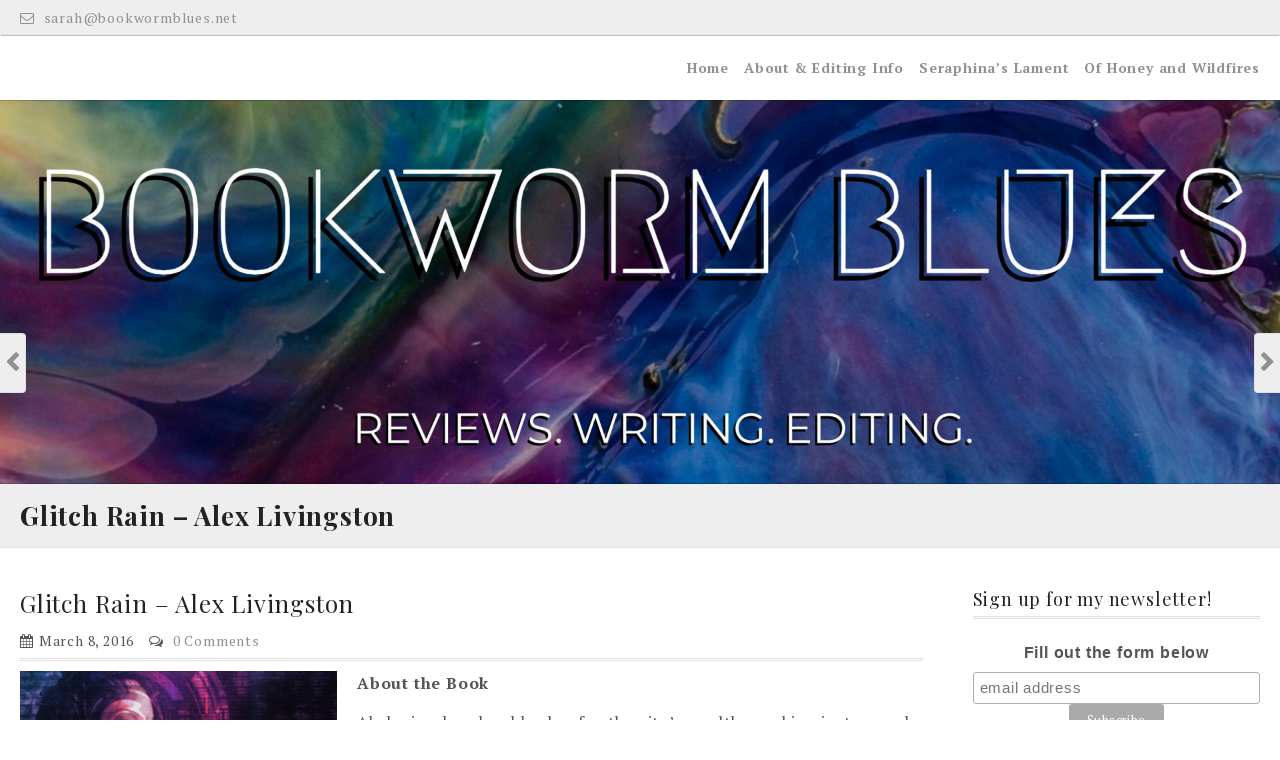

--- FILE ---
content_type: text/html; charset=UTF-8
request_url: https://www.bookwormblues.net/wp-admin/admin-ajax.php
body_size: -221
content:
1113233.8001a68fdf05d68c5555996714e67ad2

--- FILE ---
content_type: text/css
request_url: https://www.bookwormblues.net/wp-content/themes/ef-practical/style.css
body_size: 10311
content:
/*
Theme Name: Ef Practical
Theme URI:
Author: Dimitrakopoulos
Author URI:
Description: Practical is a responsive theme with two types of layout, wide and boxed. It gives the choice of using sticky header for desktop, tablet and mobile. Also, three widget areas, grid blog posts up to six columns and many more.  
Version: 1.1.2
License: GNU General Public License v2 or later
License URI: http://www.gnu.org/licenses/gpl-2.0.html
Text Domain: ef-practical
Tags: blog, two-columns, three-columns, left-sidebar, right-sidebar, grid-layout, flexible-header, custom-background, custom-header, custom-menu, custom-logo, featured-images, footer-widgets, full-width-template, post-formats, sticky-post, theme-options, threaded-comments, translation-ready

This theme, like WordPress, is licensed under the GPL.
Use it to make something cool, have fun, and share what you've learned with others.

Resetting styles have been helped along thanks to the fine work of
Eric Meyer http://meyerweb.com/eric/tools/css/reset/index.html

Rebuilding styles have been helped along thanks to the fine work of
Nicolas Gallagher and Jonathan Neal http://necolas.github.com/normalize.css/
*/

/*--------------------------------------------------------------
#   Reset
--------------------------------------------------------------*/
html, body, div, span, applet, object, iframe,
h1, h2, h3, h4, h5, h6, p, blockquote, pre,
a, abbr, acronym, address, big, cite, code,
del, dfn, em, font, ins, kbd, q, s, samp,
small, strike, strong, sub, sup, tt, var,
dl, dt, dd, ol, ul, li,
fieldset, form, label, legend,
table, caption, tbody, tfoot, thead, tr, th, td {
	border: 0;
	font: inherit;
	font-size: 100%;
	font-style: inherit;
	font-weight: inherit;
	margin: 0;
	outline: 0;
	padding: 0;
	vertical-align: baseline;
}

html {
	overflow-y: auto; /* Keeps page centred in all browsers regardless of content height */
	-webkit-text-size-adjust: 100%; /* Prevents iOS text size adjust after orientation change, without disabling user zoom */
	-ms-text-size-adjust: 100%; /* www.456bereastreet.com/archive/201012/controlling_text_size_in_safari_for_ios_without_disabling_user_zoom/ */
    -webkit-box-sizing: border-box;
    box-sizing: border-box; /* Apply a natural box layout model to the document; see http://www.paulirish.com/2012/box-sizing-border-box-ftw/ */
}

*,
*:before,
*:after {
    /*Inherit box-sizing to make it easier to change the property for components that leverage other behavior; see http://css-tricks.com/inheriting-box-sizing-probably-slightly-better-best-practice*/
	-webkit-box-sizing: inherit;
    box-sizing: inherit;
}

article,
aside,
details,
figcaption,
figure,
footer,
header,
main,
nav,
section {
	display: block;
}

table {
    /* tables still need 'cellspacing="0"' in the markup */
	border-collapse: collapse;
	border-spacing: 0;
}

caption,
th,
td {
	text-align: center;
}

blockquote:before,
blockquote:after,
q:before,
q:after {
	content: "";
}

blockquote,
q {
	quotes: "" "";
}

a:focus {
    outline: thin dotted;
}

a:hover,
a:active {
	outline: 0;
}

a img {
	border: 0;
}

embed, iframe, object {
	max-width: 100%;
}

button::-moz-focus-inner {
	border: 0;
	padding: 0;
	margin: 0;
}

::selection {
    color: #ffffff;
    background-color: #666666;
}

::-moz-selection {
    color: #ffffff;
    background-color: #666666;
}

/*--------------------------------------------------------------
#   Typography
--------------------------------------------------------------*/
body,
button,
input,
select,
textarea {
    font-family: 'PT Serif', serif;
    font-size: 16px;
    color: #555555;
    font-weight: 400;
    line-height: 1.5em;
    letter-spacing: 0.05em;
    -ms-word-wrap: break-word;
    word-wrap: break-word;
}

body {
	background: #ffffff;
}

h1, h2, h3, h4, h5, h6 {
    margin-bottom: 15px;
    font-family: 'Playfair Display', serif;
    color: #222222;
    font-weight: 400;
    line-height: 1.3em;
    -ms-word-wrap: break-word;
    word-wrap: break-word;
}

h1 { font-size: 26px; }
h2 { font-size: 24px; }
h3 { font-size: 22px; }
h4 { font-size: 20px; }
h5 { font-size: 18px; }
h6 { font-size: 16px; }

/*--------------------------------------------------------------
#   Elements
--------------------------------------------------------------*/
hr {
	border: 0;
	height: 1px;
	margin: 20px 0;
	background: #cccccc;
}

p {
	margin-bottom: 15px;
}

p:last-of-type {
    margin-bottom: 0;
}

b,
strong {
	font-weight: 700;
}

dfn,
cite,
em,
i {
	font-style: italic;
}

blockquote {
    margin-bottom: 20px;
	padding-left: 20px;
    font-size: 18px;
    font-family: Georgia, "Times New Roman", Times,serif;
    color: #919191;
    border-left: 5px solid #0b6baa;
}

address {
    display: block;
	margin: 0 0 15px;
	font-style: italic;
}

pre,
code,
samp,
kbd,
tt,
var {
	font-family: "Courier New", Courier, monospace, sans-serif;
	font-size: 16px;
	line-height: 1.4;
}

pre {
    margin-bottom: 15px;
    max-width: 100%;
    padding: 15px;
    background: #f5f5f5;
    border: 1px solid #e0e0e0;
    white-space: pre;
    overflow: auto;
    white-space: pre-wrap;
    word-wrap: break-word;
}

code {
    background: #eeeeee;
    padding: 3px 5px;
}

dfn,
abbr,
acronym {
	border-bottom: 1px dotted #cccccc;
	cursor: help;
}

ins {
	border-bottom: 1px dotted #cccccc;
}

mark {
    background: #fff9c0;
}

s,
del,
strike {
    text-decoration: line-through;
}

big {
	font-size: 125%;
}

small {
	font-size: 80%;
}

sup,
sub {
	font-size: 10px;
	height: 0;
	line-height: 1;
	position: relative;
	vertical-align: baseline;
}

sup {
	bottom: 1ex;
}

sub {
	top: .5ex;
}

table {
    width: 100%;
    margin-bottom: 20px;
	border: none;
}

table th,
table td {
	padding: 5px;
	border: 1px solid #e0e0e0;
    vertical-align: middle;
}

table th,
table thead th {
    font-weight: 700;
    background: #eeeeee;
}

/*table tr {
    background: #ffffff;
}*/

table tr:nth-child(even) {
    background: #f5f5f5;
}

ul,
ol {
	margin: 0 0 15px 30px;
}

ol {
	list-style: decimal;
}

ol ol,
ol ul,
ul ol,
ul ul {
    margin: 0 0 0 20px;
}

dl {
	margin-bottom: 20px;
}

dt {
	font-weight: 700;
	margin-bottom: 5px;
}

dd {
    margin-left: 30px;
	margin-bottom: 10px;
}

/*--------------------------------------------------------------
#   Forms - Buttons
--------------------------------------------------------------*/
button,
input[type="button"],
input[type="reset"],
input[type="submit"] {
    padding: 5px 10px;
    color: #ffffff;
    font-size: 14px;
    font-weight: 400;
	border: none;
    background: #919191;
    cursor: pointer;
    outline: none;
    -webkit-transition: all 0.3s ease-in-out;
    -o-transition: all 0.3s ease-in-out;
    transition: all 0.3s ease-in-out;
}

button:hover,
button:focus,
button:active,
input[type="button"]:hover,
input[type="reset"]:hover,
input[type="submit"]:hover,
input[type="button"]:focus,
input[type="reset"]:focus,
input[type="submit"]:focus,
input[type="button"]:active,
input[type="reset"]:active,
input[type="submit"]:active {
    background: #0b6baa;
}

input[type="text"],
input[type="email"],
input[type="url"],
input[type="password"],
input[type="search"],
input[type="number"],
input[type="tel"],
input[type="range"],
input[type="date"],
input[type="month"],
input[type="week"],
input[type="time"],
input[type="datetime"],
input[type="datetime-local"],
input[type="color"],
textarea,
select {
    max-width: 100%;
	padding: 5px;
    font-size: 14px;
    background: #eeeeee;
	border: 1px solid #e0e0e0;
}

input[type="text"]:focus,
input[type="email"]:focus,
input[type="url"]:focus,
input[type="password"]:focus,
input[type="search"]:focus,
input[type="number"]:focus,
input[type="tel"]:focus,
input[type="range"]:focus,
input[type="date"]:focus,
input[type="month"]:focus,
input[type="week"]:focus,
input[type="time"]:focus,
input[type="datetime"]:focus,
input[type="datetime-local"]:focus,
input[type="color"]:focus,
textarea:focus,
select:focus {
    background: #f5f5f5;
    outline: 0;
}

textarea {
	width: 100%;
}

.search-form {
    position: relative;
    display: block;
    overflow: hidden;
}

.search-form .search-field {
    display: inline-block;
    width: 100%;
    padding-right: 40px;
}

.search-form .search-submit {
    position: absolute;
    height: 100%;
    top: 0;
    right: 0;
}

.header-search {
    position: relative;
    float: right;
    margin-left: 10px;
    padding: 5px 0;
}

.right_logo .header-search {
    display: inline-block;
    float: none;
}

.search-toggle {
    font-size: 14px;
    color: #919191;
    cursor: pointer;
}

.search-toggle:hover {
    color: #0b6baa;
}

.search-toggle:before {
    font-family: FontAwesome;
    content: "\f002";
}

.search-container {
    position: absolute;
    display: none;
    width: 250px;
    right: 0;
    margin-top: 10px;
    padding: 5px;
    background: #ffffff;
    -webkit-box-shadow: 0 0 0 1px #e0e0e0;
    box-shadow: 0 0 0 1px #e0e0e0;
}

.button {
    display: inline-block;
    padding: 6px 8px;
    color: #ffffff;
    background: #919191;
    line-height: normal;
    border-radius: 3px;
}

.button:hover {
    color: #ffffff;
    background: #0b6baa;
}

/*--------------------------------------------------------------
#   Links
--------------------------------------------------------------*/
a {
    color: #919191;
    -webkit-transition: all 0.3s ease-in-out;
    -o-transition: all 0.3s ease-in-out;
    transition: all 0.3s ease-in-out;
}

a,
a:after,
a:before {
	text-decoration: none;
}

a:hover{
    color: #0b6baa;
	text-decoration: none;
}

a:focus,
a:hover,
a:active,
a:visited {
	outline: 0;
}

/*--------------------------------------------------------------
#   Images
--------------------------------------------------------------*/
figure {
	margin: 0;
	text-align: center;
}

img {
	max-width: 100%;
	height: auto;
	vertical-align: middle;
}

.entry-content img,
.comment-content img,
.widget img {
	max-width: 100%; /* Fluid images for posts, comments, and widgets */
    height: auto;
}

img[class*="align"],
img[class*="wp-image-"],
img[class*="attachment-"] {

}

img.size-full,
img.size-large {
	max-width: 100%;
	height: auto;
}

.entry-content .gallery img,
.entry-content img.wp-smiley {
	border: none;
	margin-bottom: 0;
	margin-top: 0;
	padding: 0;
}

img.alignleft,
img.alignright,
img.aligncenter {
	margin-bottom: 10px;
}

p img {

}

img#wpstats {
	display: none;
}

/*--------------------------------------------------------------
#   Captions
--------------------------------------------------------------*/
.wp-caption {
    margin-bottom: 10px;
    padding: 5px;
	max-width: 100%;
    background: #eeeeee;
    border: solid 1px #e0e0e0;
}

.wp-caption img[class*="wp-image-"] {
	display: block;
    margin: 0 auto;
}

.wp-caption .wp-caption-text {
    margin: 5px 0 0;
}

.wp-caption-text {
    font-size: 14px;
	text-align: center;
    font-style: italic;
}

/*--------------------------------------------------------------
#   Alignments
--------------------------------------------------------------*/
.alignleft {
	display: inline;
	float: left;
	margin-right: 20px;
}

.alignright {
	display: inline;
	float: right;
	margin-left: 20px;
}

.aligncenter {
	clear: both;
	display: block;
	margin-left: auto;
	margin-right: auto;
}

/*--------------------------------------------------------------
#   Accessibility
--------------------------------------------------------------*/
/* Text meant only for screen readers. */
.screen-reader-text {
	clip: rect(1px, 1px, 1px, 1px);
	position: absolute !important;
	height: 1px;
	width: 1px;
	overflow: hidden;
}

.screen-reader-text:hover,
.screen-reader-text:active,
.screen-reader-text:focus {
	background-color: #f1f1f1;
	border-radius: 3px;
	-webkit-box-shadow: 0 0 2px 2px rgba(0, 0, 0, 0.6);
    box-shadow: 0 0 2px 2px rgba(0, 0, 0, 0.6);
	clip: auto !important;
	color: #21759b;
	display: block;
	font-size: 14px;
	font-size: 0.875rem;
	font-weight: bold;
	height: auto;
	left: 5px;
	line-height: normal;
	padding: 15px 23px 14px;
	text-decoration: none;
	top: 5px;
	width: auto;
	z-index: 100000; /* Above WP toolbar. */
}

/*--------------------------------------------------------------
#    Clearings
--------------------------------------------------------------*/
.cf:before,
.cf:after,
.ef-container:before,
.ef-container:after,
.entry-content:before,
.entry-content:after,
.hentry:before,
.hentry:after,
.comment-content:before,
.comment-content:after,
.site-header:before,
.site-header:after,
.site-content:before,
.site-content:after,
.site-footer:before,
.site-footer:after {
	content: "";
	display: table;
	clear: both;
}

.cf:after,
.ef-container:after,
.entry-content:after,
.hentry:after,
.comment-content:after,
.site-header:after,
.site-content:after,
.site-footer:after {
	clear: both;
}

/*--------------------------------------------------------------
#    Site Layout
--------------------------------------------------------------*/
body.boxed {
    background: #eaeaea;
}

.boxed #page {
    max-width: 1270px;
    margin: 0 auto;
    -webkit-box-shadow: 0 3px 6px -4px rgba(0,0,0,0.16), 0 3px 6px rgba(0,0,0,0.23);
    box-shadow: 0 3px 6px -4px rgba(0,0,0,0.16), 0 3px 6px rgba(0,0,0,0.23);
}

.boxed.sticky-header #masthead.sticky {
    max-width: 1270px;
    left: unset;
    right: unset;
}

.ef-container {
    max-width: 1270px;
    padding: 0 15px;
    margin: 0 auto;
}

/*--------------------------------------------------------------
#    Social
/*--------------------------------------------------------------*/
.social-icon {
    position: relative;
	display: inline-block;
    width: 28px;
    height: 28px;
    margin-right: 5px;
    color: #ffffff;
    text-align: center;
    background: #919191;
    border-radius: 3px;
    vertical-align: top;
}

.social-icon:last-child {
    margin-right: 0;
}

.social-icon span {
    position: absolute;
    display: block;
    width: 100%;
    height: 0;
    top: 0;
    left: 0;
    border-radius: 3px;
    -webkit-transition: all 0.3s ease-in-out;
    -o-transition: all 0.3s ease-in-out;
    transition: all 0.3s ease-in-out;
}

.social-icon:hover span {
    height: 100%;
}

.social-icon i {
    position: absolute;
    width: 28px;
	height: 28px;
    top: 0;
	left: 0;
    color: #ffffff;
	line-height: 28px;
    background: none;
	z-index: 10;
}

.social-icon.globe span { background: #0b6baa; }
.social-icon.facebook span { background: #3c599f; }
.social-icon.twitter span { background: #32ccfe; }
.social-icon.google-plus span { background: #cf3d2e; }
.social-icon.youtube span { background: #ff0000; }
.social-icon.pinterest span { background: #bd081c; }
.social-icon.instagram span {
    background: radial-gradient(circle farthest-corner at 35% 100%, #fec564, transparent 50%),radial-gradient(circle farthest-corner at 10% 140%, #feda7e, transparent 50%),radial-gradient(ellipse farthest-corner at 0 -25%, #5258cf, transparent 50%),radial-gradient(ellipse farthest-corner at 20% -50%, #5258cf, transparent 50%),radial-gradient(ellipse farthest-corner at 100% 0, #893dc2, transparent 50%),radial-gradient(ellipse farthest-corner at 60% -20%, #893dc2, transparent 50%),radial-gradient(ellipse farthest-corner at 100% 100%, #d9317a, transparent),-webkit-gradient(linear, left top, left bottom, from(#6559ca), color-stop(30%, #bc318f), color-stop(50%, #e42e66), color-stop(70%, #fa5332), to(#ffdc80));    background: -o-radial-gradient(circle farthest-corner at 35% 100%, #fec564, transparent 50%),-o-radial-gradient(circle farthest-corner at 10% 140%, #feda7e, transparent 50%),-o-radial-gradient(ellipse farthest-corner at 0 -25%, #5258cf, transparent 50%),-o-radial-gradient(ellipse farthest-corner at 20% -50%, #5258cf, transparent 50%),-o-radial-gradient(ellipse farthest-corner at 100% 0, #893dc2, transparent 50%),-o-radial-gradient(ellipse farthest-corner at 60% -20%, #893dc2, transparent 50%),-o-radial-gradient(ellipse farthest-corner at 100% 100%, #d9317a, transparent),-o-linear-gradient(#6559ca, #bc318f 30%, #e42e66 50%, #fa5332 70%, #ffdc80 100%);    background: radial-gradient(circle farthest-corner at 35% 100%, #fec564, transparent 50%),radial-gradient(circle farthest-corner at 10% 140%, #feda7e, transparent 50%),radial-gradient(ellipse farthest-corner at 0 -25%, #5258cf, transparent 50%),radial-gradient(ellipse farthest-corner at 20% -50%, #5258cf, transparent 50%),radial-gradient(ellipse farthest-corner at 100% 0, #893dc2, transparent 50%),radial-gradient(ellipse farthest-corner at 60% -20%, #893dc2, transparent 50%),radial-gradient(ellipse farthest-corner at 100% 100%, #d9317a, transparent),linear-gradient(#6559ca, #bc318f 30%, #e42e66 50%, #fa5332 70%, #ffdc80 100%);
}
.social-icon.linkedin span { background: #4875b4; }
.social-icon.flickr span { background: #ff0084; }
.social-icon.rss span { background: #f26522; }

/*--------------------------------------------------------------
#    Header Top Bar
--------------------------------------------------------------*/
.header-top-bar {
    height: 36px;
    line-height: 36px;
    font-size: 14px;
    background: #eeeeee;
    overflow: hidden;
    -webkit-transition: all 0.3s ease-in-out;
    -o-transition: all 0.3s ease-in-out;
    transition: all 0.3s ease-in-out;
}

.header-top-bar .ef-container {
    position: relative;
}

.contact-phone,
.contact-email {
    display: block;
    float: left;
    line-height: 36px;
}

.header-top-bar .contact-phone + .contact-email:before {
    content: "|";
    padding: 0 10px;
    color: #919191;
}

.contact-phone .fa,
.contact-email .fa {
    padding-right: 5px;
}

.header-top-bar .social-links {
    float: right;
    padding: 4px 0;
    line-height: 28px;
}

/*--------------------------------------------------------------
#    Header
--------------------------------------------------------------*/
#masthead {
    position: relative;
    width: 100%;
    background: #ffffff;
    background-size: cover;
    background-position: center center;
    -webkit-box-shadow: 0 2px 1px -1px rgba(0,0,0,0.2);
    box-shadow: 0 2px 1px -1px rgba(0,0,0,0.2);
    z-index: 9;
}

.sticky-header #masthead {
    opacity: 0;
    visibility: hidden;
}

.sticky-header #masthead.sticky {
    position: fixed;
    left: 0;
    right: 0;
    opacity: 1;
    visibility: visible;
    z-index: 99;
}

.header-bottom {
    -webkit-box-shadow: 0 -2px 1px -1px rgba(0,0,0,0.2);
    box-shadow: 0 -2px 1px -1px rgba(0,0,0,0.2);
}

.header-bottom .row {
    padding-top: 15px;
    padding-bottom: 15px;
    -webkit-transition-property: padding;
    -o-transition-property: padding;
    transition-property: padding;
    -webkit-transition-duration: 0.3s;
    -o-transition-duration: 0.3s;
    transition-duration: 0.3s;
}

.site-branding {
    float: left;
    text-align: center;
}

.site-title {
    margin-bottom: 0;
    font-size: 36px;
    font-weight: 700;
    line-height: 1;
}

.site-title a {
    display: inline-block;
}

.site-title a:hover {
    color: #0b6baa;
}

.site-title + .site-description {
    margin-top: 5px;
}

.site-description {
    font-size: 14px;
    font-style: italic;
}

.custom-logo-link,
.custom-logo {
    width: auto;
    max-height: 70px;
    -webkit-transition-property: max-height;
    -o-transition-property: max-height;
    transition-property: max-height;
    -webkit-transition-duration: 0.3s;
    -o-transition-duration: 0.3s;
    transition-duration: 0.3s;
}

/*--------------------------------------------------------------
#    Header Image
--------------------------------------------------------------*/
.header-image {
    position: relative;
    width: 100%;
    background-size: cover;
    background-position: center center;
    -webkit-box-shadow: inset 0 -2px 1px -1px rgba(0,0,0,0.2);
    box-shadow: inset 0 -2px 1px -1px rgba(0,0,0,0.2);
}

.header-img-content {
    position: relative;
    max-width: 1270px;
    margin: 0 auto;
    text-align: center;
}

.header-img-title + .header-img-desc,
.header-img-title + .header-img-btn,
.header-img-desc + .header-img-btn {
    margin-top: 20px;
}

.header-img-title,
.header-img-desc {
    color: #ffffff;
    text-shadow: 1px 1px #6b6b6b;
}

.header-img-title {
    margin-bottom: 0;
    font-size: 32px;
}

.header-img-desc {
    font-size: 18px;
    line-height: 1.4;
    -webkit-animation-delay: 0.6s;
    animation-delay: 0.6s;
}

.header-img-btn {
    padding: 10px 15px;
    line-height: normal;
    -webkit-animation-delay: 1.2s;
    animation-delay: 1.2s;
}

/*--------------------------------------------------------------
#    Navigation
--------------------------------------------------------------*/
.main-navigation {
    position: relative;
    width: 100%;
}

.center_logo .main-navigation {
    border-top: 1px solid #e0e0e0;
}

.main-navigation ul {
    float: right;
    margin: 0;
    list-style: none;
}

.main-navigation li {
    position: relative;
    float: left;
    margin-right: 15px;
}

.main-navigation li:last-child {
    margin-right: 0;
}

.main-navigation a {
    position: relative;
    display: block;
    padding: 5px 0;
    font-size: 14px;
    font-weight: 700;
}

.main-navigation ul .menu-item-has-children > a:after,
.main-navigation ul .page_item_has_children > a:after {
    content: "\f107";
    font-family: FontAwesome;
    margin-left: 5px;
    display: block;
    float: right;
}

.main-navigation ul ul {
    position: absolute;
    visibility: hidden;
    opacity: 0;
    float: left;
    top: auto;
    background: #ffffff;
    -webkit-box-shadow: 0 3px 5px rgba(0, 0, 0, 0.2);
    box-shadow: 0 3px 5px rgba(0, 0, 0, 0.2);
    -webkit-transition: all 0.3s ease-in-out;
    -o-transition: all 0.3s ease-in-out;
    transition: all 0.3s ease-in-out;
    -webkit-transform-origin: center top;
    -ms-transform-origin: center top;
    transform-origin: center top;
    -webkit-transform: scaleY(0);
    -ms-transform: scaleY(0);
    transform: scaleY(0);
    z-index: 99;
}

.main-navigation li:hover > ul {
    visibility: visible;
    opacity: 1;
    -webkit-transform: scaleY(1);
    -ms-transform: scaleY(1);
    transform: scaleY(1);
}

.main-navigation ul ul li {
    margin: 0;
}

.main-navigation ul ul a {
    min-width: 230px;
    padding: 7px 10px;
    font-size: 13px;
}

.main-navigation ul ul .menu-item-has-children > a:after,
.main-navigation ul ul .page_item_has_children > a:after {
    content: "\f105";
    position: absolute;
    right: 10px;
    top: 50%;
    margin-top: -12px;
    font-size: 16px;
}

.main-navigation ul .menu-item-has-children > a:hover:after,
.main-navigation ul .page_item_has_children > a:hover:after,
.main-navigation ul ul .menu-item-has-children > a:hover:after,
.main-navigation ul ul .page_item_has_children > a:hover:after {
    -webkit-transform: rotate(180deg);
    -ms-transform: rotate(180deg);
    transform: rotate(180deg);
}

.main-navigation ul ul ul {
    left: 100%;
    top: 0;
}

.main-navigation ul ul li.page_item_has_children > a,
.main-navigation ul ul li.menu-item-has-children > a {
    padding-right: 25px;
}

.main-navigation ul ul a:hover,
.main-navigation ul ul li:hover > a {
    background: #eeeeee;
}

.main-navigation a:hover,
.main-navigation li:hover > a,
.main-navigation li.current_page_item > a,
.main-navigation li.current-menu-item > a,
.main-navigation li.current_page_ancestor > a,
.main-navigation li.current-menu-ancestor > a {
    color: #0b6baa;
}

/* Mobile Nav
---------------------------------------*/
.menu-toggle {
    float: right;
    margin-bottom: 0;
    color: #919191;
    font-size: 28px;
    cursor: pointer;
    -webkit-transition: all 0.3s ease-in-out;
    -o-transition: all 0.3s ease-in-out;
    transition: all 0.3s ease-in-out;
}

.cmb {
    overflow: hidden;
}

.close-menu-button {
    float: right;
    margin: 10px 10px 0 0;
    width: 28px;
    height: 28px;
    color: #919191;
    font-size: 22px;
    text-align: center;
    line-height: 1;
    background: #ffffff;
    border-radius: 50%;
    cursor: pointer;
}

.right_logo .close-menu-button {
    float: left;
    margin: 10px 0 0 10px;
}

.close-menu-button:before {
    content: "\f00d";
    font-family: FontAwesome;
    line-height: 28px;
}

.menu-toggle:hover,
.close-menu-button:hover,
.menu-toggle .fa-times {
    color: #0b6baa;
}

.open-mobile-nav {
    overflow: hidden;
}

.open-mobile-nav .mobile-nav {
    -webkit-box-shadow: 3px 0 3px -3px #000000;
    box-shadow: 3px 0 3px -3px #000000;
    -webkit-transform: translateX(0);
    -ms-transform: translateX(0);
    transform: translateX(0);
}

.right_logo.open-mobile-nav .mobile-nav {
    -webkit-box-shadow: -3px 0 3px -3px #000000;
    box-shadow: -3px 0 3px -3px #000000;
}

.mobile-nav {
    position: fixed;
    top: 0;
    left: 0;
    bottom: 0;
    display: block;
    width: 100%;
    overflow-y: auto;
    max-width: 280px;
    background-color: #eeeeee;
    z-index: 999999;
    -webkit-transform: translateX(-100%);
    -ms-transform: translateX(-100%);
    transform: translateX(-100%);
    -webkit-transition: all 0.3s ease-in-out;
    -o-transition: all 0.3s ease-in-out;
    transition: all 0.3s ease-in-out;
}

.mobile-nav .search-form {
    margin: 10px;
}

.mobile-nav > ul {
    padding: 10px 5px;
}

.mobile-nav ul {
    margin: 0;
    list-style: none;
}

.mobile-nav li {
    position: relative;
}

.mobile-nav a {
    position: relative;
    display: block;
    padding: 5px;
    font-size: 13px;
    font-weight: 700;
    border-top: 1px solid #ffffff;
    border-bottom: 1px solid #cccccc;
}

.mobile-nav > ul > li:last-child a {
    border-bottom: none;
}

.mobile-nav ul li .dropdown-toggle {
    position: absolute;
    margin-top: 5px;
    padding-left: 5px;
    top: 0;
    right: 5px;
    font-size: 18px;
    border-left: 1px solid #666666;
    cursor: pointer;
    z-index: 9;
}

.mobile-nav ul li .dropdown-toggle:hover {
    opacity: 0.6;
}

.mobile-nav ul ul {
    display: none;
}

.mobile-nav li.page_item_has_children > a,
.mobile-nav li.menu-item-has-children > a {
    padding-right: 30px;
}

.mobile-nav ul ul a { padding-left: 20px; }
.mobile-nav ul ul ul a { padding-left: 40px; }
.mobile-nav ul ul ul ul a { padding-left: 60px; }
.mobile-nav ul ul ul ul ul a { padding-left: 80px; }
.mobile-nav ul ul ul ul ul ul a { padding-left: 100px; }

.mobile-nav a:hover,
.mobile-nav li:hover > a {
    background: #ffffff;
}

.mobile-nav a:hover,
.mobile-nav li:hover > a,
.mobile-nav li.current_page_item > a,
.mobile-nav li.current-menu-item > a,
.mobile-nav li.current_page_ancestor > a,
.mobile-nav li.current-menu-ancestor > a {
    color: #0b6baa;
}

/* Posts - Post - Comments - Image Navigation
-----------------------------------------------*/
.post-navigation,
.posts-navigation {
    margin-top: 40px;
    line-height: normal;
}

.comments-nav-top {
    margin-bottom: 30px;
}

.comments-nav-bottom {
    margin-top: 30px;
}

.post-nav,
.comments-nav  {
    width: 50%;
    float: left;
}

.nav-next {
    float: right;
    text-align: right;
}

.post-nav a,
a .comments-nav,
.side-navigation a {
    font-size: 14px;
    font-weight: 700;
}

.post-navigation a {
    display: block;
    position: relative;
    padding: 0 20px;
}

.post-navigation a:before {
    position: absolute;
    content: "\f053";
    font-family: FontAwesome;
    font-size: 18px;
    top: 50%;
    left: 0;
    margin-top: -7px;
}

.post-navigation .nav-next a:before {
    content: "\f054";
    left: unset;
    right: 0;
}

.postnav-title {
    display: block;
    font-weight: 400;
}

.side-nav-prev,
.side-nav-next {
    position: fixed;
    left: 0;
    top: 50%;
    margin-top: -26px;
    width: 25px;
    background: #eeeeee;
    border-radius: 0 3px 3px 0;
    -webkit-box-shadow: 0 0 0 1px #e0e0e0;
    box-shadow: 0 0 0 1px #e0e0e0;
    z-index: 99;
    -webkit-transition: width 0.3s cubic-bezier(.78,.13,.15,.86);
    -o-transition: width 0.3s cubic-bezier(.78,.13,.15,.86);
    transition: width 0.3s cubic-bezier(.78,.13,.15,.86);
}

.side-nav-next {
    left: unset;
    right: 0;
    border-radius: 3px 0 0 3px;
}

.side-nav-prev:hover,
.side-nav-next:hover {
    width: 256px;
}

.side-navigation span {
    display: block;
    overflow: hidden;
    white-space: nowrap;
    text-overflow: ellipsis;
}

.side-navigation a {
    display: block;
    padding: 5px;
}

.side-navigation a:before {
    content: "\f053";
    font-family: FontAwesome;
    float: right;
    display: block;
    width: 25px;
    height: 58px;
    line-height: 58px;
    margin: -5px -5px -5px 5px;
    text-align: center;
    font-size: 20px;
}

.side-navigation .side-nav-next a:before {
    content: "\f054";
    float: left;
    margin: -5px 5px -5px -5px;
}

/* Pagination */
.pagination {
    margin-top: 40px;
    text-align: center;
}

.pagination a,
.pagination .current {
    display: inline-block;
    margin-right: 5px;
    padding: 5px;
    min-width: 32px;
    height: 32px;
    color: #ffffff;
    background: #919191;
    font-weight: 700;
    line-height: 22px;
    border-radius: 3px;
}

.pagination .fa {
    font-weight: 700;
}

.pagination a:last-child {
    margin: 0
}

.pagination a:hover,
.pagination .current {
    color: #ffffff;
    background: #0b6baa;
}

/*--------------------------------------------------------------
#    Content
--------------------------------------------------------------*/
#content {
    position: relative;
    width: 100%;
    background: #ffffff;
}

#primary,
.sidebar {
    padding-top: 40px;
    padding-bottom: 40px;
}

.no-sidebar #primary.col-md-9,
.page.no-sidebar #primary.col-md-9,
.single.no-sidebar #primary.col-md-9 {
    -ms-flex: 0 0 100%;
    flex: 0 0 100%;
    max-width: 100%;
}

/*--------------------------------------------------------------
#   Header Pages Title Bar
--------------------------------------------------------------*/
.page-header {
    padding: 15px 0;
    background-color: #eeeeee;
    border-bottom: 1px solid #e0e0e0;
}

.page-header .page-title {
    margin-bottom: 0;
    font-weight: 700;
}

.page-title .dashicons {
    width: auto;
    height: auto;
    margin-right: 10px;
    font-size: inherit;
    line-height: inherit;
}

.site-main .page-header {
    margin-bottom: 15px;
    padding: 0 0 5px;
    background-color: transparent;
    border-bottom: 3px double #e0e0e0;
}

/*--------------------------------------------------------------
#    404 Page / No Results
--------------------------------------------------------------*/
.not-found {
    text-align: center;
}

.not-found .search-form {
    max-width: 400px;
    margin: 0 auto;
}

.not-found .row {
    text-align: left;
}

/*--------------------------------------------------------------
#   Attachment Page
--------------------------------------------------------------*/ 
.attachment .entry-content {
    text-align: center;
}

.attachment .entry-caption {
    margin: 20px 0;
}

/*--------------------------------------------------------------
#    Post - Entry
--------------------------------------------------------------*/
.sticky.hentry {
    padding: 10px;
    background: #eeeeee;
}

.sticky .entry-title:before {
    content: "\f08d";
    font-family: FontAwesome;
    display: block;
    float: left;
    margin-right: 10px;
}

.hentry {
    margin-bottom: 50px;
}

.hentry:last-of-type {
    margin-bottom: 0;
}

.entry-title {
    margin-bottom: 10px;
    font-size: 22px;
}

h1.entry-title {
    font-size: 24px;
}

.entry-title .dashicons {
    display: block;
    float: left;
    width: auto;
    height: auto;
    margin-right: 10px;
    font-size: inherit;
    line-height: inherit;
}

.entry-title a {
    color: #222222;
}

.entry-title a:hover {
    color: #0b6baa;
}

/* Entry thumbnail */
.featured-image {
    margin-bottom: 15px;
    text-align: center;
}

.entry-thumbnail {
    position: relative;
    display: inline;
}

.entry-thumbnail img {
    -webkit-transition: all 0.3s ease-in-out;
    -o-transition: all 0.3s ease-in-out;
    transition: all 0.3s ease-in-out;
}

.entry-thumbnail a {
    position: absolute;
    display: inline-block;
    margin-top: -20px;
    margin-left: -20px;
    top: 50%;
    left: 50%;
    font-size: 22px;
    width: 40px;
    height: 40px;
    color: #ffffff;
    line-height: 40px;
    border-radius: 50%;
    text-align: center;
    opacity: 0;
    z-index: 9;
    -webkit-transform: scale(0);
    -ms-transform: scale(0);
    transform: scale(0);
    -webkit-transition: all 300ms 0ms cubic-bezier(0.6, -0.28, 0.735, 0.045);
    -o-transition: all 300ms 0ms cubic-bezier(0.6, -0.28, 0.735, 0.045);
    transition: all 300ms 0ms cubic-bezier(0.6, -0.28, 0.735, 0.045);
}

.entry-thumbnail:hover > a {
    background: #919191;
    -webkit-transform: scale(1);
    -ms-transform: scale(1);
    transform: scale(1);
    transition: all 500ms 100ms cubic-bezier(0.175, 0.885, 0.32, 1.275);
    opacity: 1;
}

.entry-thumbnail a:hover {
    color: #ffffff;
    background: #0b6baa;
}

.entry-thumbnail:hover > img {
    -webkit-filter: sepia(100%);
    filter: sepia(100%);
}

.small-featured-img {
    float: left;
    width: 30%;
}

.small-featured-img + .blog-post-body {
    float: left;
    width: 70%;
    padding-left: 15px;
}

/* Entry meta */
.entry-meta {
    margin-bottom: 10px;
}

.single .entry-meta {
    padding-bottom: 5px;
    border-bottom: 3px double #e0e0e0;
}

.entry-meta span {
    display: block;
    margin-right: 15px;
    float: left;
    font-size: 14px;
}

.entry-meta span:last-child {
    margin-right: 0;
}

.entry-meta span .fa {
    margin-right: 5px;
}

/* Links pages */
.page-links {
    margin-top: 10px;
    font-size: 14px;
    font-weight: 700;
    clear: both;
}

.page-number,
.page-links a,
.page-links-title {
    float: left;
}

.page-number {
    margin-left: 5px;
}

.page-links a:hover .page-number,
.page-links > .page-number {
    color: #0b6baa;
}

/* Read more */
.read-more {
    float: right;
    margin-top: 10px;
    font-size: 14px;
    font-weight: 700;
}

/* Edit link */
.edit-link {
    display: block;
    margin-top: 10px;
}

.post-edit-link {
    position: relative;
    display: block;
    float: left;
    font-size: 14px;
    font-weight: 700;
}

.post-edit-link:before {
    content: "\f044";
    font-family: FontAwesome;
    padding-right: 3px;
}

/* Entry footer */
.entry-footer {
    margin-top: 15px;
    font-size: 14px;
}

.entry-footer span {
    display: block;
}

.entry-footer .fa {
    float: left;
    margin-right: 10px;
    padding-top: 4px;
}

.entry-footer .cat-links + .tags-links {
    margin-top: 5px;
}

/* Grid blog layout
-----------------------------------------------*/
.grid-posts {
    margin: 0 -15px -15px;
    display: -webkit-box;
    display: -ms-flexbox;
    display: flex;
    -ms-flex-wrap: wrap;
    flex-wrap: wrap;
}

.grid-posts .hentry {
    padding: 10px;
    background: #ffffff;
    -webkit-box-shadow: 0 0 1px 1px #e0e0e0;
    box-shadow: 0 0 1px 1px #e0e0e0;
    -webkit-transition: all 0.2s ease-in-out;
    -o-transition: all 0.2s ease-in-out;
    transition: all 0.2s ease-in-out;
}

.grid-posts .hentry:hover {
    -webkit-box-shadow: 0 10px 2px -5px #e0e0e0;
    box-shadow: 0 10px 2px -5px #e0e0e0;
    -webkit-transform: translateY(-4px);
    -ms-transform: translateY(-4px);
    transform: translateY(-4px);
}

/*--------------------------------------------------------------
#   Related Posts
--------------------------------------------------------------*/
.related-posts {
    margin-top: 40px;
}

.related-posts-title {
    text-align: center;
}

.related-posts-item {
    height: 100%;
    padding: 5px;
    background: #eeeeee;
    border: 1px solid #e0e0e0;
    -webkit-transition: all 0.3s ease-in-out;
    -o-transition: all 0.3s ease-in-out;
    transition: all 0.3s ease-in-out;
}

.related-posts-item a {
    display: block;
    overflow: hidden;
}

.related-item-thumb {
    float: left;
    position: absolute;
}

.related-item-thumb,
.related-item-thumb img {
    width: 50px;
    height: 50px;
    border-radius: 50%;
}

.related-item-thumb + .related-item-content {
    padding-left: 65px;
}

.related-item-content {
    display: -webkit-box;
    display: -ms-flexbox;
    display: flex;
    width: 100%;
    min-height: 50px;
    -webkit-box-orient: vertical;
    -webkit-box-direction: normal;
    -ms-flex-direction: column;
    flex-direction: column;
    -webkit-box-pack: center;
    -ms-flex-pack: center;
    justify-content: center;
}

.related-item-title {
    margin-bottom: 0;
    font-size: 14px;
    font-weight: 700;
    color: #919191;
    overflow: hidden;
    -webkit-transition: all 0.3s ease-in-out;
    -o-transition: all 0.3s ease-in-out;
    transition: all 0.3s ease-in-out;
}

.related-date {
    font-size: 12px;
    color: #555555;
}

.related-posts-item:hover .related-item-title {
    color: #0b6baa;
}

/*--------------------------------------------------------------
#   Widgets
--------------------------------------------------------------*/
.widget {
    margin-bottom: 40px;
    font-size: 14px;
}

.widget:last-child {
    margin-bottom: 0;
}

.widget-title {
    padding-bottom: 5px;
    font-size: 18px;
    border-bottom: 3px double #e0e0e0;
}

.widget:not(.widget_text) ul {
    margin: 0;
    list-style: none;
}

.widget:not(.widget_text) ul li,
.widget:not(.widget_text) div ul li {
    position: relative;
    margin-top: 5px;
    padding-left: 20px;
}

.widget.widget_rss ul li {
    margin-top: 10px;
}

.widget_rss span,
.widget_recent_entries span {
    display: block;
    font-size: 12px;
}

.widget ul li:before,
.widget div ul li:before {
    font-family: FontAwesome;
    position: absolute;
    float: left;
    left: 0;
}

.widget_rss ul li:before {
    content: "\f111";
    font-size: 8px;
}
.widget_meta ul li:before { content: "\f0da"; }
.widget_archive ul li:before { content: "\f016"; }
.widget_categories ul li:before { content: "\f114"; }
.widget_recent_entries ul li:before { content: "\f017"; }
.widget_recent_comments ul li:before { content: "\f0e5"; }

.widget_pages ul li:before,
.widget_nav_menu ul li:before {
    content: "\f105";
}

.widget_pages ul ul li:before,
.widget_nav_menu ul ul li:before {
    content: "\f101";
}

.widget_pages .page_item.current_page_item > a,
.widget_nav_menu .menu-item.current-menu-item > a {
    color: #0b6baa;
    font-weight: 700;
}

.widget select {
    width: 100%;
    max-width: 100%;
}

/* Tagcloud */
.tagcloud a {
    float: left;
    padding: 0 5px;
    margin-bottom: 3px;
    margin-right: 3px;
    text-transform: capitalize;
    border: 1px solid #e0e0e0;
}

.tagcloud a:hover {
    border-color: #0b6baa;
}

/* Calendar */
.widget_calendar caption {
    font-weight: 700;
    padding-bottom: 5px;
}

.widget_calendar table th,
.widget_calendar table thead th {
    background: #e0e0e0;
}

.widget_calendar td,
.widget_calendar th {
    padding: 3px 0;
}

.widget_calendar #today {
    -webkit-box-shadow: inset 0 0 5px 2px #cccccc;
    box-shadow: inset 0 0 5px 2px #cccccc;
}

#wp-calendar a {
    font-weight: 700;
    font-style: italic;
}

/* Social Widget
-----------------------------------------------*/
.ef-social-icon .social-icon {
    margin-bottom: 5px;
}

.ef-social-text .social-icon,
.ef-social-icon-text .social-icon {
    width: auto;
    margin: 0 5px 5px 0;
}

.ef-social-text .text-social-widget,
.ef-social-icon-text .text-social-widget {
    position: relative;
    padding: 0 5px 0 28px;
    color: #ffffff;
    line-height: 28px;
    text-align: left;
    z-index: 9;
}

.ef-social-text .text-social-widget {
    padding-left: 5px;
}

/* Custom Recent Posts Widget
-----------------------------------------------*/
.ef-recent-entries li {
    margin: 0 0 10px 0 !important;
    padding: 0 0 10px 0 !important;
    border-bottom: 1px solid #e0e0e0;
    overflow: hidden;
}

.ef-recent-entries li:last-child {
    margin: 0 !important;
    padding: 0 !important;
    border-bottom: none;
}

.ef-recent-entries-thumb,
.ef-recent-entries-body {
    float: left;
    line-height: normal;
}

.ef-recent-entries-thumb {
    width: 30%;
}

.ef-recent-entries-thumb + .ef-recent-entries-body {
    width: 70%;
    padding-left: 10px;
}

.ef-recent-entry-title {
    font-size: 16px;
    margin-bottom: 5px;
}

.ef-recent-entries-date {
    font-size: 12px;
    font-style: italic;
    margin-bottom: 5px;
}

/*--------------------------------------------------------------
#   Footer Widgets
--------------------------------------------------------------*/
.footer-widgets-area {
    padding: 30px 0;
    color: #ffffff;
    background: #222222;
    border-top: 1px solid #444444;
}

.footer-widget .widget-title {
    color: #ffffff;
}

.footer-widget table th,
.footer-widget table td,
.footer-widget .widget-title,
.footer-widget .ef-recent-entries li {
    border-color: #363636;
}

.footer-widget input {
    color: #919191;
    background: #333333;
    border-color: #444444;
}

.footer-widget input:focus {
    background: #363636;
}

.footer-widget .tagcloud a:hover {
    border-color: #0b6baa;
}

.footer-widget .widget_calendar table th,
.footer-widget .widget_calendar table thead th,
.footer-widget table tr:nth-child(even) {
    background: #282828;
}

/*--------------------------------------------------------------
#   Footer
--------------------------------------------------------------*/
.site-footer {
    position: relative;
    width: 100%;
}

.site-info {
    padding: 10px 0;
    font-size: 14px;
    color: #ffffff;
    line-height: normal;
    background: #333333;
    -webkit-box-shadow: 0 -2px 1px -1px rgba(255, 255, 255, 0.2);
    box-shadow: 0 -2px 1px -1px rgba(255, 255, 255, 0.2);
}

.site-info .social-links {
    text-align: right;
}

/*--------------------------------------------------------------
#   Go to top Button
--------------------------------------------------------------*/
.float-scroll-top {
    position: fixed;
    display: block;
    bottom: -100px;
    right: 20px;
    padding: 10px;
    color: #ffffff;
    font-size: 18px;
    line-height: 1;
    background: #919191;
    border-radius: 3px;
    -webkit-transition: all 0.3s ease-in-out;
    -o-transition: all 0.3s ease-in-out;
    transition: all 0.3s ease-in-out;
}

.scroll-top {
    position: relative;
    display: block;
    max-width: 110px;
    margin: 15px auto 0;
    text-align: center;
    font-weight: 700;
}

.scroll-top:before,
.float-scroll-top:before {
    content: "\f077";
    font-family: FontAwesome;
}

.scroll-top:before {
    display: block;
}

.float-scroll-top:hover {
    color: #ffffff;
    background: #0b6baa;
}

/*--------------------------------------------------------------
#   Author Info Box
--------------------------------------------------------------*/
.author-info {
    margin-top: 30px;
    padding: 10px;
    line-height: normal;
    background: #eeeeee;
    border: 1px solid #e0e0e0;
    overflow: hidden;
}

.page-author-info .author-info {
    margin: 0 0 30px;
}

.author-img {
    float: left;
}

.author-img img {
    display: inline-block;
    width: 90px;
    vertical-align: top;
    border-radius: 50%;
}

.author-name {
    margin: 0 0 5px 110px;
    font-size: 18px;
    font-weight: 600;
}

.author-desc {
    margin-left: 110px;
    font-size: 14px;
}

.author-social {
    margin: 10px 0 0 110px;
    list-style: none;
}

.author-social:empty {
    display: none;
}

.author-social .social-icon  {
    display: block;
    float: left;
    margin: 5px 5px 0 0;
}

/*--------------------------------------------------------------
#    Comments
--------------------------------------------------------------*/
.comments-area {
    margin-top: 40px;
}

.comments-title {
    margin-bottom: 30px;
    padding: 5px 0;
    text-align: center;
    border-top: 1px solid #e0e0e0;
    border-bottom: 1px solid #e0e0e0;
}

.comments-tabs {
    margin: 0 0 30px;
    list-style: none;
    line-height: 1;
}

.comments-tabs li {
    display: block;
    width: 50%;
    float: left;
    text-align: center;
    background: #eeeeee;
}

.comments-tabs a {
    display: block;
    padding: 5px;
    font-weight: 700;
    text-decoration: none;
}

.comments-tabs li a:hover,
.comments-tabs li.active-tab a {
    color: #ffffff;
    background: #0b6baa;
}

#comments-list {
    display: block;   
}

.tab-content {
    display: none;
}

ul.comments,
ul.comments ul.children {
    margin: 0;
    list-style: none;
}

ul.comments li ul.children {
    padding-left: 30px;
}

ul.comments li {
    margin: 0;
}

ul.comments li .single-comment {
    margin-top: 20px;
}

ul.comments li .gravatar {
    display: inline-block;
    float: left;
    margin-right: 20px;
    width: 60px;
    height: 60px;
    border-radius: 50%;
    -webkit-box-shadow: 0 0 1px 0 #e0e0e0;
    box-shadow: 0 0 1px 0 #e0e0e0;
    overflow: hidden;
}

ul.comments li .comment-meta {
    line-height: 1.2em;
}

ul.comments li .comment-author {
    position: relative;
    margin-bottom: 10px;
    font-size: 14px;
    font-weight: 700;
}

ul.comments li.bypostauthor .comment-author:after,
ul.comments li.comment-author-admin .comment-author:after {
    content: "\f040";
    font-family: FontAwesome;
    margin-left: 5px;
    color: #0b6baa;
}

ul.comments li.comment-author-admin .comment-author:after {
    content: "\f005"; /* star for admin */
}

ul.comments li .comment-time {
    display: block;
    font-size: 12px;
    font-weight: 700;
}

ul.comments li .comment-content {
    position: relative;
    margin-top: 15px;
    padding: 10px;
    font-size: 14px;
    background: #ffffff;
    border: 1px solid #e0e0e0;
}

ul.comments li .comment-content:after {
    display: block;
    width: 0;
    height: 0;
    content: "";
    position: absolute;
    left: 22px;
    top: -8px;
    width: 14px;
    height: 14px;
    background: #ffffff;
    border: 1px solid #e0e0e0;
    -webkit-transform: rotate(45deg);
    -ms-transform: rotate(45deg);
    transform: rotate(45deg);
    border-right: none;
    border-bottom: none;
}

.comment-reply-link,
.comment-edit-link {
    position: relative;
    display: inline-block;
    margin-top: 10px;
    padding: 5px 10px;
    font-size: 12px;
    line-height: 1;
    border: 1px solid #e0e0e0;
}

.comment-reply-link:hover,
.comment-edit-link:hover {
    border-color: #0b6baa;
}

.comment-reply-link:before {
    content: "\f112";
    font-family: FontAwesome;
    margin-right: 5px;
}

.comment-content .unapproved {
    color: #b02b2c;
    font-style: italic;
    font-weight: 700;
}

p.nocomments,
p.protected {
    margin-top: 30px;
    color: #b02b2c;
    text-align: center;
}

/* Pings List */
.ping-list {
    margin: 0;
    list-style: none;
}

.ping-list li {
    margin-bottom: 20px;
    font-size: 14px;
}

.ping-list li:last-child {
    margin-bottom: 0;
}

.ping-author a {
    font-weight: 700;
}

.ping-date {
    display: block;
    font-size: 12px;
}

.ping-content {
    margin-top: 10px;
}

/* Comments Form */
.comment-respond {
    margin-top: 30px;
    padding: 10px;
    background: #ffffff;
    border: 1px solid #e0e0e0;
}

.comment-reply-title {
    margin-bottom: 10px;
}

.comment-notes,
#cancel-comment-reply-link {
    font-size: 14px;
}

#respond .required {
    color: #b02b2c;
}

.logged-in-as {
    margin-bottom: 5px;
}

.logged-in-as,
.comment-form label,
.comment-form input,
.comment-form textarea {
    font-size: 14px;
}

.logged-in-as,
.comment-form label {
    font-weight: 700;
}

.comment-form textarea {
    display: block;
    min-height: 100px;
}

.comment-form input {
    width: 100%;
}

.comment-form .submit {
    width: auto;
    padding: 5px 10px;
}

/*--------------------------------------------------------------
# Infinite scroll
--------------------------------------------------------------*/
/* Globally hidden elements when Infinite Scroll is supported and in use. */
.infinite-scroll .posts-navigation,
.infinite-scroll.neverending .site-footer {
	/* Theme Footer (when set to scrolling) */
	display: none;
}

/* When Infinite Scroll has reached its end we need to re-display elements that were hidden (via .neverending) before. */
.infinity-end.neverending .site-footer {
	display: block;
}

/*--------------------------------------------------------------
#    Galleries
--------------------------------------------------------------*/
.gallery {
    width: 100%;
    margin: 15px 0;
	overflow: hidden;
}

.gallery img {
    display: block;
    width: 100%;
    height: auto;
    -webkit-transition: all 0.3s ease-in-out;
    -o-transition: all 0.3s ease-in-out;
    transition: all 0.3s ease-in-out;
}

.gallery-item {
    position: relative;
    width: 100%;
	display: inline-block;
	text-align: center;
	vertical-align: top;
    border: 1px solid transparent;
    overflow: hidden;
}

.gallery-columns-2 .gallery-item {
	max-width: 50%;
}

.gallery-columns-3 .gallery-item {
	max-width: 33.33%;
}

.gallery-columns-4 .gallery-item {
	max-width: 25%;
}

.gallery-columns-5 .gallery-item {
	max-width: 20%;
}

.gallery-columns-6 .gallery-item {
	max-width: 16.66%;
}

.gallery-columns-7 .gallery-item {
	max-width: 14.28%;
}

.gallery-columns-8 .gallery-item {
	max-width: 12.5%;
}

.gallery-columns-9 .gallery-item {
	max-width: 11.11%;
}

.gallery-caption {
    position: absolute;
    width: 100%;
    padding: 5px;
    margin: 0;
    bottom: -100%;
    left: 0;
    font-size: 12px;
    color: #666666;
    background: rgba(255,255,255,0.8);
    overflow: hidden;
    text-overflow: ellipsis;
    white-space: nowrap;
    -webkit-transition: all 0.3s ease-in-out;
    -o-transition: all 0.3s ease-in-out;
    transition: all 0.3s ease-in-out;
}

.gallery-item:hover .gallery-caption  {
    bottom: 0;
}

/*--------------------------------------------------------------
#    Fancybox
--------------------------------------------------------------*/
.fancybox-button:focus,
.fancybox-button:hover {
    background: none;
}

.fancybox-container .fancybox-bg {
    background: #ffffff;
}

.fancybox-is-open .fancybox-bg {
    opacity: .5;
}

/*--------------------------------------------------------------
#    Grid
--------------------------------------------------------------*/
.row-grid + .row-grid {
    margin-top: 20px;
}

.row.row-grid [class*="col-md-"] + [class*="col-md-"] {
    margin-top: 20px;
}

.ef-col-1,
.ef-col-2,
.ef-col-3,
.ef-col-4,
.ef-col-5,
.ef-col-6 {
    position: relative;
    margin-bottom: 15px;
    padding: 0 15px;
}

.ef-col-1 {
    -ms-flex: 0 0 100%;
    flex: 0 0 100%;
    max-width: 100%;
}

.ef-col-2 {
    -ms-flex: 0 0 50%;
    flex: 0 0 50%;
    max-width: 50%;
}

.ef-col-3 {
    -ms-flex: 0 0 33.33333333%;
    flex: 0 0 33.33333333%;
    max-width: 33.33333333%;
}

.ef-col-4 {
    -ms-flex: 0 0 25%;
    flex: 0 0 25%;
    max-width: 25%;
}

.ef-col-5 {
    -ms-flex: 0 0 25%;
    flex: 0 0 25%;
    max-width: 25%;
}

.ef-col-6 {
    -ms-flex: 0 0 16.66666667%;
    flex: 0 0 16.66666667%;
    max-width: 16.66666667%;
}

@media only screen and (min-width: 768px) {
    .row.row-grid [class*="col-md-"] + [class*="col-md-"] { margin-top: 0; }
}

@media only screen and (max-width: 1199px) {
    
    .ef-col-5, .ef-col-6 {
        -ms-flex: 0 0 25%;
        flex: 0 0 25%;
        max-width: 25%;
    }
    
}

@media only screen and (max-width: 991px) {
    
    .ef-col-4, .ef-col-5, .ef-col-6 {
        -ms-flex: 0 0 33.33333333%;
        flex: 0 0 33.33333333%;
        max-width: 33.33333333%;
    }
    
}

@media only screen and (max-width: 767px) {
    
    .ef-col-3, .ef-col-4, .ef-col-5, .ef-col-6 {
        -ms-flex: 0 0 50%;
        flex: 0 0 50%;
        max-width: 50%;
    }
    
}

@media only screen and (max-width: 575px) {
    
    .ef-col-2, .ef-col-3, .ef-col-4, .ef-col-5, .ef-col-6 {
        -ms-flex: 0 0 100%;
        flex: 0 0 100%;
        max-width: 100%;
    }
    
}

/*--------------------------------------------------------------
#   Media Screen
--------------------------------------------------------------*/
@media only screen and (min-width: 768px) {
    
    .hide-top-bar {
        height: 0;
        line-height: 0;
    }
    
    .right-sidebar .site-main {
        padding-right: 20px;
    }
    
    .left-sidebar .site-main {
        padding-left: 20px;
    }
    
    .two-sidebar #right-sidebar {
        padding-left: 30px;
    }
    
    .two-sidebar #left-sidebar {
        padding-right: 30px;
    }
    
}

@media only screen and (min-width: 992px) {
    
    .sticky-header.small-header .header-bottom .row {
        padding-top: 10px;
        padding-bottom: 10px;
    }
    
    .sticky-header.small-header .custom-logo {
        max-height: 60px;
    }
    
    .sticky-header.small-header .site-title {
        font-size: 30px;
    }
    
    .menu-toggle,
    .mobile-nav {
        display: none !important;
    }
    
}

@media only screen and (max-width: 991px) {
    
    .header-bottom .row {
        padding-top: 10px;
        padding-bottom: 10px;
    }
    
    .site-title {
        font-size: 30px;
    }
    
    .custom-logo {
        max-height: 60px;
    }
    
    .header-search,
    .right_logo .header-search,
    .main-navigation ul {
        display: none;
    }
    
}

@media only screen and (max-width : 767px) {
    
    h1 { font-size: 22px; }
    
    h2,
    .entry-title {
        font-size: 20px;
    }
    
    h3 { font-size: 18px; }
    h4 { font-size: 18px; }
    h5 { font-size: 16px; }
    
    .site-title {
        font-size: 26px;
    }
    
    .custom-logo {
        max-height: 50px;
    }
    
    .header-top-bar,
    .site-description {
        display: none !important;
    }
    
    .side-navigation {
        margin-top: 40px;
    }
    
    .side-nav-prev,
    .side-nav-next {
        position: relative;
        margin-top: 0;
        padding: 0 20px;
        width: 100%;
        text-align: center;
        background: transparent;
        border-radius: 0;
        -webkit-box-shadow: none;
        box-shadow: none;
        -webkit-transition: none;
        -o-transition: none;
        transition: none;
    }
    
    .side-nav-prev:hover,
    .side-nav-next:hover {
        width: auto;
    }
    
    .side-navigation span {
        overflow: unset;
        white-space: normal;
        text-overflow: unset;
    }
    
    .side-navigation a:before {
        position: absolute;
        display: block;
        margin: -10px 0 0 0;
        top: 50%;
        left: 0;
        width: auto;
        height: auto;
        line-height: 1;
    }
    
    .side-navigation .side-nav-next a:before {
        left: unset;
        right: 0;
        margin: -10px 0 0 0;
    }
    
    .post-nav {
        width: 100%;
        text-align: center;
    }
    
    .nav-prev + .nav-next,
    .side-nav-prev + .side-nav-next {
        margin-top: 5px;
        padding-top: 5px;
        border-top: 1px solid #e0e0e0;
    }
    
    .pagination a,
    .pagination .current {
        margin-top: 3px;
    }
    
    .sidebar { padding-top: 0; }
    
    .small-featured-img,
    .small-featured-img + .blog-post-body {
        float: unset;
        width: 100%;
    }
    
    .small-featured-img + .blog-post-body {
        padding: 0;
    }
    
    .site-info,
    .site-info .social-links {
        text-align: center;
    }
    
    .site-info .social-icon {
        margin-bottom: 3px;
    }
    
}

@media print {
    
    .sticky-header #mashtead,
    .main-navigation,
    .widget-area,
    .scroll-top,
    .comment-respond {
        display: none;
    }
    
}